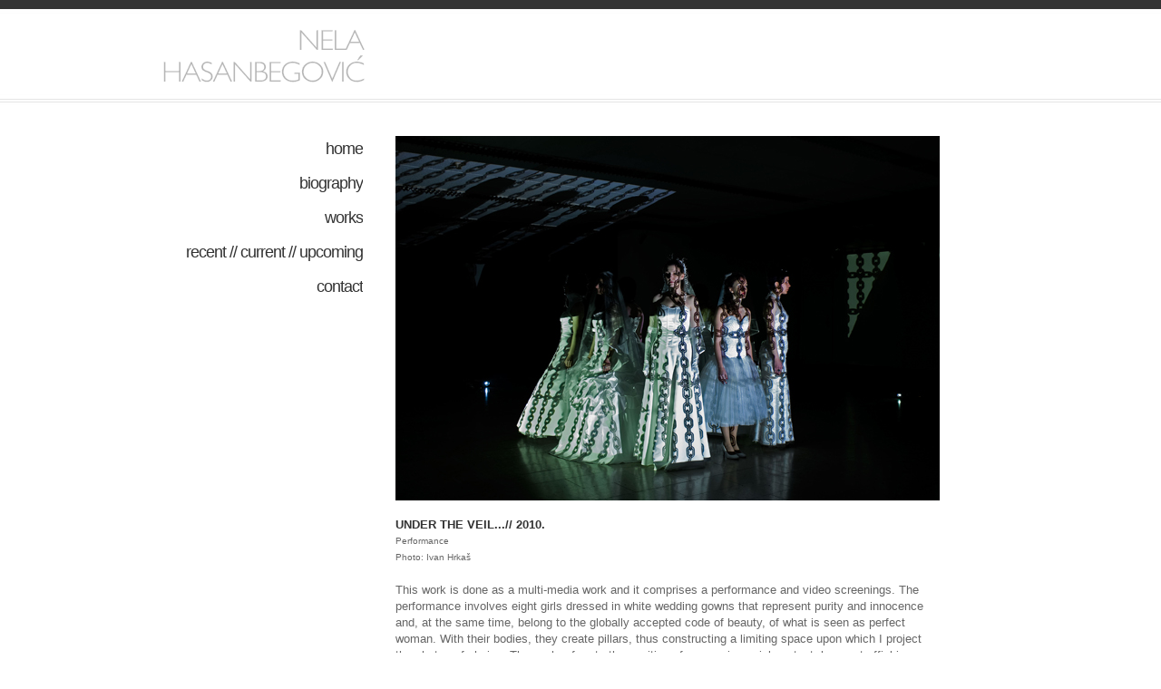

--- FILE ---
content_type: text/html
request_url: http://www.nelahasanbegovic.com/?wbf_id=14
body_size: 4041
content:

<!DOCTYPE html PUBLIC "-//W3C//DTD XHTML 1.0 Transitional//EN" "http://www.w3.org/TR/xhtml1/DTD/xhtml1-transitional.dtd">
<html xmlns="http://www.w3.org/1999/xhtml">
<head>

  <title>UNDER THE VEIL</title>
  <meta name="description" content="" />
  <meta name="keywords" content="" />
  <meta http-equiv="Content-Language" content="hr" />
  <meta http-equiv="Content-Type" content="text/html; charset=windows-1250" />
  <link href="http://instantweb.dws.ba/inc_templates/32/main.css" rel="stylesheet" type="text/css" />
</head>
<body>
<div id="content">
               <div id="head">
                    <div id="ne_block1">
<img alt="Nela Hasanbegović" src="http://www.nelahasanbegovic.com/uimages/logoRIGHT.gif" hspace="0" border="0">
</div>
               </div>
               <div id="left">
                    <div id="menu">
<a href="default.wbsp?wbf_id=1" title="nela hasanbegović">home</a><a href="default.wbsp?wbf_id=9" title="biography">biography</a><a href="default.wbsp?wbf_id=10" title="works">works</a><a href="default.wbsp?wbf_id=7" title="recent // current // upcoming">recent // current // upcoming</a><a href="default.wbsp?wbf_id=11" title="contact">contact</a></div>
                    <div id="ne_block2">

&nbsp;</div>
               </div>
               <div id="main">










<table style="line-height: 150%;" width="600" border="0" cellpadding="0" cellspacing="0">
<tbody>
<tr>
<td border="0" style="" valign="top" align="left"><div><img src="../uimages/pod_velom_1.jpg" alt="" hspace="0" vspace="0" align="" border="0"></div> 
<font face="Arial" size="4" color="#333333"><strong><br><font size="2">UNDER THE VEIL...// 2010.<br></font></strong></font><div style="text-align: left;"><font size="1">Performance<br>Photo: Ivan Hrkaš</font><br><br>This work is done as a multi-media work and it comprises a performance and video screenings. The performance involves eight girls dressed in white wedding gowns that represent purity and innocence and, at the same time, belong to the globally accepted code of beauty, of what is seen as perfect woman. With their bodies, they create pillars, thus constructing a limiting space upon which I project the photos of chains. The work refers to the position of woman in social context, human trafficking, white slavery, captivity and denial of woman’s right to choice and freedom.<br></div><br><div><img src="/uimages/pod_velom_2.jpg" alt="" hspace="0" vspace="0" align="" border="0"></div><br><br><br><br><div style="text-align: center;"><font size="1">© All images on this site and their copyrights owned by Nela Hasanbegović unless otherwise stated.</font><br><font size="1">Images are not to be reprinted or reused without the expressed permission of Nela Hasanbegović.</font><br></div><br><br><p></p></td></tr></tbody></table>











</div>
        </div>
        <div id="fline"></div>
        <div id="content2">
             <div id="footer">
                  <div id="menu_footer">

<a href="default.wbsp?wbf_id=1" title="nela hasanbegović">• home</a>

<a href="default.wbsp?wbf_id=9" title="biography">• biography</a>

<a href="default.wbsp?wbf_id=10" title="works">• works</a>

<a href="default.wbsp?wbf_id=7" title="recent // current // upcoming">• recent // current // upcoming</a>

<a href="default.wbsp?wbf_id=11" title="contact">• contact</a>
</div>

                  <div id="copy">
                          <a href="http://www.whizbase.com" target="_blank" title="WhizBase Server Pages"><img border="0" style="margin-right:5px;" src="http://instantweb.dws.ba/inc_templates/32/images/whizbase.jpg" align="left" alt="WhizBase Server Pages" /></a>© 2010 - instantweb.ba - All rights reserved<br />Design by <a target="_blank" href="http://instantweb.dws.ba" title="Instant web je najbrži, najjednostavniji i najpouzdaniji način da postavite svoju web stranicu na Internet.">instantweb.dws.ba</a>
                  </div>
             </div>
        </div>
</body>
</html>

--- FILE ---
content_type: text/css
request_url: http://instantweb.dws.ba/inc_templates/32/main.css
body_size: 5201
content:
@charset "utf-8";
/* CSS Document */
body {
	background-color:#FFFFFF;
	padding:0;
	margin:0;
	background-image:url('http://instantweb.dws.ba/inc_templates/32/images/bg.jpg');
	background-repeat:repeat-x;
	background-position:left top;
}
a:focus{
      outline:0;
}
h1{
    font-family:arial;
	font-size:24px;
	line-height:160%;
	color:#333333;
	letter-spacing:-1px;
   text-decoration:none;
   text-align:left;
   font-weight:normal;
   margin:0;
}
h2{
    font-family:arial;
	font-size:20px;
	line-height:100%;
	color:#333333;
	letter-spacing:-1px;
   text-decoration:none;
   text-align:left;
   font-weight:normal;
   margin:0;
}
h3{
  font-family:arial;
	font-size:18px;
	line-height:100%;
	color:#333333;
	letter-spacing:-1px;
   text-decoration:none;
   text-align:left;
   font-weight:bold;
   margin:0;
}
body, p, table, td, ul, il, ol,a{
             font-family:arial;
	font-size:13px;
	line-height:140%;
	color:#666666;
             text-decoration:none;
             text-align:left;
}
#content{
	float:left;
	min-height:400px;
	height:auto !important;
	height:400px;
	position:relative;
	width: 960px;
	left:50%;
	margin-left:-480px;
}
#head{
      float:left;
      width:960px;
}
#ne_block1{
           float:left;
           height:90px;
           width:960px;
           margin-left:20px;
           margin-top:17px;
           overflow:hidden;
}
#left{
      float:left;
      width:240px;
      margin-top:43px;
      min-height:50px;
      height:auto !important;
      height:50px;
	  overflow:hidden;
}
#menu{
      width:220px;
      margin-left:20px;
      min-height:50px;
      float:left;
      height:auto !important;
      height:50px;
}
#menu a{
      display:block;
      float:left;
      width:220px;
      margin-bottom:10px;
       font-family:arial;
	font-size:18px;
	letter-spacing:-1px;
	line-height:160%;
	color:#333333;
             text-decoration:none;
             text-align:right;
}
#ne_block2{
           float:left;
           margin-top:50px;
           width:220px;
           margin-left:20px;
           height:160px;
           overflow:hidden;
           font-family:arial;
	font-size:12px;
	line-height:160%;
	color:#333333;
             text-decoration:none;
             text-align:right;
}
#ne_block2 p{
        font-family:arial;
	font-size:12px;
	line-height:160%;
	color:#333333;
             text-decoration:none;
             text-align:right;
}
#main{
      width:680px;
      min-height:410px;
      float:left;
      height:auto !important;
      margin-top:43px;
      height:410px;
      margin-left:36px;
}
#fline{
       width:100%;
       height:16px;
       float:left;
       background-image:url('http://instantweb.dws.ba/inc_templates/32/images/bg2.jpg');
	background-repeat:repeat-x;
	background-position:left top;
}
#content2{
        margin-bottom:10px;
	float:left;
	min-height:90px;
	height:auto !important;
	height:90px;
	position:relative;
	width: 960px;
	left:50%;
	margin-left:-480px;
}
#footer{
        margin-left:275px;
        width:670px;
        height:90px;
        float:left;
}
#menu_footer{
             margin-top:10px;
             width:670px;
             float:left;
             overflow:hidden;
             height:25px;
}
#menu_footer a{
        display:block;
      float:left;
       font-family:arial;
	font-size:12px;
	line-height:160%;
	color:#333333;
	margin-right:15px;
             text-decoration:none;
}
#copy{
      float:left;
      margin-top:10px;
     font-family:arial;
	font-size:10px;
	line-height:160%;
	color:#333333;
             text-decoration:none;
}
#copy a{
     font-family:arial;
	font-size:10px;
	line-height:160%;
	color:#333333;
             text-decoration:none;
}
span.newstitle{
	font-size:18px;
	font-family: arial;
    line-height: 160%;
    text-align: left;
    text-decoration: none;
	display:block;
}
span.newsdate{
	font-family: arial;
    font-size: 11px;
    line-height: 160%;
    text-align: left;
    text-decoration: none;
	display:block;
}
div.newspar{
    font-family: arial;
    font-size: 13px;
    line-height: 160%;
    text-align: left;
    text-decoration: none;
	display:block;
}

span.mainnewstitle{
	font-size:18px;
	font-family: arial;
    line-height: 160%;
    text-align: left;
    text-decoration: none;
	display:block;
}
span.maindate{
	font-family: arial;
    font-size: 11px;
    line-height: 160%;
    text-align: left;
    text-decoration: none;
	display:block;
}
div.mainpar{
    font-family: arial;
    font-size: 13px;
    line-height: 160%;
    text-align: left;
    text-decoration: none;
	display:block;
}
a.newslink{
    font-family: arial;
    font-size: 13px;
    line-height: 160%;
    text-align: left;
	display:block;
}
div.mainblockgal, div.imgcontainer{
                 float:left;
                 height: 160px;
                  margin-right: 15px;
                  margin-top: 15px;
                  overflow: hidden;
                  width: 150px;
}